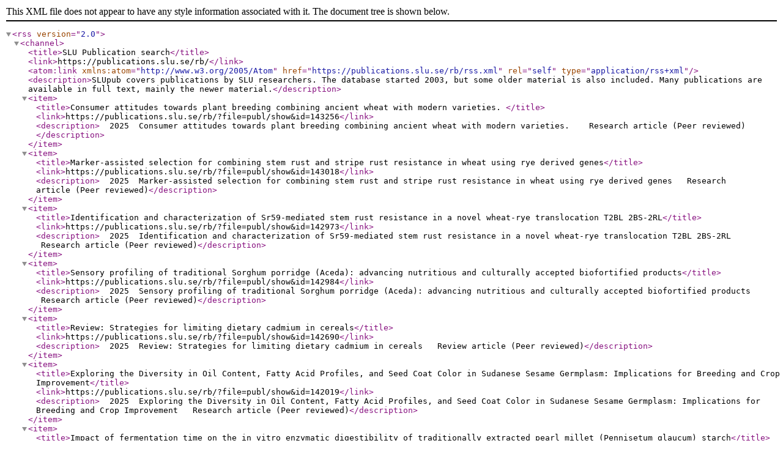

--- FILE ---
content_type: application/xml; charset=UTF-8
request_url: https://publications.slu.se/?file=data/select&core=rsb_publ&q.op=OR&q=pers_cid:4615359&sort=PY%20desc,slu_last_update%20desc&rows=100&fq=&wt=xslt&tr=rss.xsl
body_size: 3503
content:
<?xml version="1.0" encoding="utf-8"?><rss version="2.0"><channel><title>SLU Publication search</title><link>https://publications.slu.se/rb/</link><atom:link xmlns:atom="http://www.w3.org/2005/Atom" href="https://publications.slu.se/rb/rss.xml" rel="self" type="application/rss+xml"/><description>SLUpub covers publications by SLU researchers. The database started 2003, but some older material is also included. Many publications are available in full text, mainly the newer material.</description><item><title>Consumer attitudes towards plant breeding combining ancient wheat with modern varieties. </title><link>https://publications.slu.se/rb/?file=publ/show&amp;id=143256</link><description>
		

 2025 
		
		
		Consumer attitudes towards plant breeding combining ancient wheat with modern varieties.  
		 Research article (Peer reviewed)</description></item><item><title>Marker-assisted selection for combining stem rust and stripe rust resistance in wheat using rye derived genes</title><link>https://publications.slu.se/rb/?file=publ/show&amp;id=143018</link><description>
		

 2025 
		
		
		Marker-assisted selection for combining stem rust and stripe rust resistance in wheat using rye derived genes 
		 Research article (Peer reviewed)</description></item><item><title>Identification and characterization of Sr59-mediated stem rust resistance in a novel wheat-rye translocation T2BL 2BS-2RL</title><link>https://publications.slu.se/rb/?file=publ/show&amp;id=142973</link><description>
		

 2025 
		
		
		Identification and characterization of Sr59-mediated stem rust resistance in a novel wheat-rye translocation T2BL 2BS-2RL 
		 Research article (Peer reviewed)</description></item><item><title>Sensory profiling of traditional Sorghum porridge (Aceda): advancing nutritious and culturally accepted biofortified products</title><link>https://publications.slu.se/rb/?file=publ/show&amp;id=142984</link><description>
		

 2025 
		
		
		Sensory profiling of traditional Sorghum porridge (Aceda): advancing nutritious and culturally accepted biofortified products 
		 Research article (Peer reviewed)</description></item><item><title>Review: Strategies for limiting dietary cadmium in cereals</title><link>https://publications.slu.se/rb/?file=publ/show&amp;id=142690</link><description>
		

 2025 
		
		
		Review: Strategies for limiting dietary cadmium in cereals 
		 Review article (Peer reviewed)</description></item><item><title>Exploring the Diversity in Oil Content, Fatty Acid Profiles, and Seed Coat Color in Sudanese Sesame Germplasm: Implications for Breeding and Crop Improvement</title><link>https://publications.slu.se/rb/?file=publ/show&amp;id=142019</link><description>
		

 2025 
		
		
		Exploring the Diversity in Oil Content, Fatty Acid Profiles, and Seed Coat Color in Sudanese Sesame Germplasm: Implications for Breeding and Crop Improvement 
		 Research article (Peer reviewed)</description></item><item><title>Impact of fermentation time on the in vitro enzymatic digestibility of traditionally extracted pearl millet (Pennisetum glaucum) starch</title><link>https://publications.slu.se/rb/?file=publ/show&amp;id=140889</link><description>
		

 2025 
		
		
		Impact of fermentation time on the in vitro enzymatic digestibility of traditionally extracted pearl millet (Pennisetum glaucum) starch 
		 Research article (Peer reviewed)</description></item><item><title>Deciphering consumer perceptions of Kisra prepared from biofortified and non-biofortified sorghum cultivars using the rate-all-that-apply (RATA) method</title><link>https://publications.slu.se/rb/?file=publ/show&amp;id=141412</link><description>
		

 2025 
		
		
		Deciphering consumer perceptions of Kisra prepared from biofortified and non-biofortified sorghum cultivars using the rate-all-that-apply (RATA) method 
		 Research article (Peer reviewed)</description></item><item><title>Arbuscular mycorrhiza fungi (AMF) mediated biofortification of micronutrients, protein characteristics, and γ-aminobutyric acid in sorghum grown on vertisols in the central clay plains of Sudan</title><link>https://publications.slu.se/rb/?file=publ/show&amp;id=139986</link><description>
		

 2025 
		
		
		Arbuscular mycorrhiza fungi (AMF) mediated biofortification of micronutrients, protein characteristics, and γ-aminobutyric acid in sorghum grown on vertisols in the central clay plains of Sudan 
		 Research article (Peer reviewed)</description></item><item><title>Exploring the genetic variability of sudanese wild sorghum (sorghum bicolor (L.) moench) germplasm for post-attachment striga hermonthica resistance mechanisms using single sequence repeat (SSR) primers</title><link>https://publications.slu.se/rb/?file=publ/show&amp;id=139238</link><description>
		

 2025 
		
		
		Exploring the genetic variability of sudanese wild sorghum (sorghum bicolor (L.) moench) germplasm for post-attachment striga hermonthica resistance mechanisms using single sequence repeat (SSR) primers 
		 Research article (Peer reviewed)</description></item><item><title>Genetic dissection of crown rust resistance in oat and the identification of key adult plant resistance genes</title><link>https://publications.slu.se/rb/?file=publ/show&amp;id=143016</link><description>
		

 2025 
		
		
		Genetic dissection of crown rust resistance in oat and the identification of key adult plant resistance genes 
		 Research article (Peer reviewed)</description></item><item><title>The taste of diversity: Sensory characteristics in diverse wheat aimed for food production under climate change</title><link>https://publications.slu.se/rb/?file=publ/show&amp;id=144017</link><description>
		

 2025 
		
		
		The taste of diversity: Sensory characteristics in diverse wheat aimed for food production under climate change 
		 Research article (Peer reviewed)</description></item><item><title>Genome-wide association scan and candidate gene analysis for seed coat color in sesame (Sesamum indicum L.)</title><link>https://publications.slu.se/rb/?file=publ/show&amp;id=140888</link><description>
		

 2025 
		
		
		Genome-wide association scan and candidate gene analysis for seed coat color in sesame (Sesamum indicum L.) 
		 Research article (Peer reviewed)</description></item><item><title>Tailoring the functional properties of Jir starch from pearl millet: Effects of extraction layer, fermentation time, and sudanese genotypes</title><link>https://publications.slu.se/rb/?file=publ/show&amp;id=142078</link><description>
		

 2025 
		
		
		Tailoring the functional properties of Jir starch from pearl millet: Effects of extraction layer, fermentation time, and sudanese genotypes 
		 Research article (Peer reviewed)</description></item><item><title>Sensory evaluation and consumer acceptance of Kisra, a sudanese fermented flatbread made with biofortified sorghum: Insights from check-all-that-apply (CATA) method</title><link>https://publications.slu.se/rb/?file=publ/show&amp;id=141935</link><description>
		

 2025 
		
		
		Sensory evaluation and consumer acceptance of Kisra, a sudanese fermented flatbread made with biofortified sorghum: Insights from check-all-that-apply (CATA) method 
		 Research article (Peer reviewed)</description></item><item><title>Damirga: A traditional fermented flour for rancidity reduction and revitalizing the popularity of pearl millet</title><link>https://publications.slu.se/rb/?file=publ/show&amp;id=143776</link><description>
		

 2025 
		
		
		Damirga: A traditional fermented flour for rancidity reduction and revitalizing the popularity of pearl millet 
		 Research article (Peer reviewed)</description></item><item><title>Natural preservation strategies: The potential of bioactive compounds from fruit and vegetable waste to reduce postharvest losses</title><link>https://publications.slu.se/rb/?file=publ/show&amp;id=143358</link><description>
		

 2025 
		
		
		Natural preservation strategies: The potential of bioactive compounds from fruit and vegetable waste to reduce postharvest losses 
		 Research article (Peer reviewed)</description></item><item><title>Genome-wide association study of oil content and fatty acid composition in sesame (Sesamum indicum L.) under diverse environmental conditions</title><link>https://publications.slu.se/rb/?file=publ/show&amp;id=142983</link><description>
		

 2025 
		
		
		Genome-wide association study of oil content and fatty acid composition in sesame (Sesamum indicum L.) under diverse environmental conditions 
		 Research article (Peer reviewed)</description></item><item><title>Harnessing genetic diversity in Sudanese sorghum wild relatives for stay-green drought tolerance via microsatellite (SSR) marker assessment</title><link>https://publications.slu.se/rb/?file=publ/show&amp;id=139266</link><description>
		

 2025 
		
		
		Harnessing genetic diversity in Sudanese sorghum wild relatives for stay-green drought tolerance via microsatellite (SSR) marker assessment 
		 Research article (Peer reviewed)</description></item><item><title>Sesame, an Underutilized Oil Seed Crop: Breeding Achievements and Future Challenges</title><link>https://publications.slu.se/rb/?file=publ/show&amp;id=132549</link><description>
		

 2024 
		
		
		Sesame, an Underutilized Oil Seed Crop: Breeding Achievements and Future Challenges 
		 Review article (Peer reviewed)</description></item><item><title>Cytogenetic and molecular identification of novel wheat-Elymus sibiricus addition lines with resistance to leaf rust and the presence of leaf pubescence trait</title><link>https://publications.slu.se/rb/?file=publ/show&amp;id=139502</link><description>
		

 2024 
		
		
		Cytogenetic and molecular identification of novel wheat-Elymus sibiricus addition lines with resistance to leaf rust and the presence of leaf pubescence trait 
		 Research article (Peer reviewed)</description></item><item><title>Alien introgression to wheat for food security: functional and nutritional quality for novel products under climate change</title><link>https://publications.slu.se/rb/?file=publ/show&amp;id=131165</link><description>
		

 2024 
		
		
		Alien introgression to wheat for food security: functional and nutritional quality for novel products under climate change 
		 Review article (Peer reviewed)</description></item><item><title>Phytochemical components and antioxidant properties of traditional Sudanese pearl millet non-alcoholic drink</title><link>https://publications.slu.se/rb/?file=publ/show&amp;id=130852</link><description>
		

 2024 
		
		
		Phytochemical components and antioxidant properties of traditional Sudanese pearl millet non-alcoholic drink 
		 Research article (Peer reviewed)</description></item><item><title>Tracking the storage stability in sesame (Sesamum indicum L.): impact of accelerated storage on storability characteristics, seed quality, phytochemical content, and fatty acids</title><link>https://publications.slu.se/rb/?file=publ/show&amp;id=132679</link><description>
		

 2024 
		
		
		Tracking the storage stability in sesame (Sesamum indicum L.): impact of accelerated storage on storability characteristics, seed quality, phytochemical content, and fatty acids 
		 Research article (Peer reviewed)</description></item><item><title>Unveiling the influences of P fertilization on bioactive compounds and antioxidant activity in grains of four sorghum cultivars</title><link>https://publications.slu.se/rb/?file=publ/show&amp;id=141192</link><description>
		

 2024 
		
		
		Unveiling the influences of P fertilization on bioactive compounds and antioxidant activity in grains of four sorghum cultivars 
		 Research article (Peer reviewed)</description></item><item><title>Marker-assisted selection for the improvement of cereals and pseudocereals</title><link>https://publications.slu.se/rb/?file=publ/show&amp;id=121996</link><description>
		

 2023 
		
		
		Marker-assisted selection for the improvement of cereals and pseudocereals 
		 Book chapter (Peer reviewed)</description></item><item><title>Identification of a Small Translocation from 6R Possessing Stripe Rust Resistance to Wheat</title><link>https://publications.slu.se/rb/?file=publ/show&amp;id=121879</link><description>
		

 2023 
		
		
		Identification of a Small Translocation from 6R Possessing Stripe Rust Resistance to Wheat 
		 Research article (Peer reviewed)</description></item><item><title>Developing adapted wheat lines with broad-spectrum resistance to stem rust: Introgression of Sr59 through backcrossing and selections based on genotyping-by-sequencing data</title><link>https://publications.slu.se/rb/?file=publ/show&amp;id=126891</link><description>
		

 2023 
		
		
		Developing adapted wheat lines with broad-spectrum resistance to stem rust: Introgression of Sr59 through backcrossing and selections based on genotyping-by-sequencing data 
		 Research article (Peer reviewed)</description></item><item><title>First Report of Race TTRTF of the Wheat Stem Rust Pathogen Puccinia graminis f. sp. tritici in Sweden</title><link>https://publications.slu.se/rb/?file=publ/show&amp;id=122878</link><description>
		

 2023 
		
		
		First Report of Race TTRTF of the Wheat Stem Rust Pathogen Puccinia graminis f. sp. tritici in Sweden 
		 Other publication in scientific journal (Peer reviewed)</description></item><item><title>Role of neglected plant foods in achieving dietary diversity, zero hunger and good health</title><link>https://publications.slu.se/rb/?file=publ/show&amp;id=142815</link><description>
		

 2023 
		
		
		Role of neglected plant foods in achieving dietary diversity, zero hunger and good health 
		 Book chapter (Peer reviewed)</description></item><item><title>Use of genetic resources and prebreeding activities in order to improve nutritional and health-related properties of cereals and pseudocereals</title><link>https://publications.slu.se/rb/?file=publ/show&amp;id=128747</link><description>
		

 2023 
		
		
		Use of genetic resources and prebreeding activities in order to improve nutritional and health-related properties of cereals and pseudocereals 
		 Book chapter (Peer reviewed)</description></item><item><title>Genome-Wide Association Study Identifies Two Loci for Stripe Rust Resistance in a Durum Wheat Panel from Iran</title><link>https://publications.slu.se/rb/?file=publ/show&amp;id=117575</link><description>
		

 2022 
		
		
		Genome-Wide Association Study Identifies Two Loci for Stripe Rust Resistance in a Durum Wheat Panel from Iran 
		 Research article (Peer reviewed)</description></item><item><title>Diverse Wheat-Alien Introgression Lines as a Basis for Durable Resistance and Quality Characteristics in Bread Wheat</title><link>https://publications.slu.se/rb/?file=publ/show&amp;id=107794</link><description>
		

 2020 
		
		
		Diverse Wheat-Alien Introgression Lines as a Basis for Durable Resistance and Quality Characteristics in Bread Wheat 
		 Research article (Peer reviewed)</description></item><item><title>Characterization of stem, stripe and leaf rust resistance in Tajik bread wheat accessions</title><link>https://publications.slu.se/rb/?file=publ/show&amp;id=99101</link><description>
		

 2019 
		
		
		Characterization of stem, stripe and leaf rust resistance in Tajik bread wheat accessions 
		 Research article (Peer reviewed)</description></item><item><title>Seedling and adult plant stripe rust resistance in diverse wheat-alien introgression lines</title><link>https://publications.slu.se/rb/?file=publ/show&amp;id=91060</link><description>
		

 2017 
		
		
		Seedling and adult plant stripe rust resistance in diverse wheat-alien introgression lines 
		 Research article (Peer reviewed)</description></item><item><title>Genetic characterisation of novel resistance alleles to stem rust and stripe rust in wheat-alien introgression lines</title><link>https://publications.slu.se/rb/?file=publ/show&amp;id=77229</link><description>
		

 2016 
		
		
		Genetic characterisation of novel resistance alleles to stem rust and stripe rust in wheat-alien introgression lines 
		 Doctoral thesis </description></item><item><title>Nya resistensgener för framtidens vete</title><link>https://publications.slu.se/rb/?file=publ/show&amp;id=70091</link><description>
		

 2016 
		
		
		Nya resistensgener för framtidens vete 
		 Factsheet </description></item><item><title>Sources of Stem Rust Resistance in Wheat-Alien Introgression Lines</title><link>https://publications.slu.se/rb/?file=publ/show&amp;id=80929</link><description>
		

 2016 
		
		
		Sources of Stem Rust Resistance in Wheat-Alien Introgression Lines 
		 Research article (Peer reviewed)</description></item><item><title>A new 2DS center dot 2RL Robertsonian translocation transfers stem rust resistance gene Sr59 into wheat</title><link>https://publications.slu.se/rb/?file=publ/show&amp;id=80922</link><description>
		

 2016 
		
		
		A new 2DS center dot 2RL Robertsonian translocation transfers stem rust resistance gene Sr59 into wheat 
		 Research article (Peer reviewed)</description></item><item><title>Sexual reproduction contributes to genotypic variation in the population of Puccinia graminis in Tajikistan</title><link>https://publications.slu.se/rb/?file=publ/show&amp;id=76179</link><description>
		

 2015 
		
		
		Sexual reproduction contributes to genotypic variation in the population of Puccinia graminis in Tajikistan 
		 Research article (Peer reviewed)</description></item><item><title>Stem Rust Resistance in 1BL.1RS and 2RL.2BS Double Wheat-Rye Translocation Lines</title><link>https://publications.slu.se/rb/?file=publ/show&amp;id=69662</link><description>
		

 2015 
		
		
		Stem Rust Resistance in 1BL.1RS and 2RL.2BS Double Wheat-Rye Translocation Lines 
		 Research article (Peer reviewed)</description></item><item><title>Sources of resistance to yellow rust and stem rust in wheat-alien introgressions</title><link>https://publications.slu.se/rb/?file=publ/show&amp;id=51891</link><description>
		

 2013 
		
		
		Sources of resistance to yellow rust and stem rust in wheat-alien introgressions 
		 Report </description></item><item><title>Genetic variability in collections of Puccinia graminis f. sp. avenae and P. graminis f. sp. tritici from Sweden, Ethiopia and Tajikistan</title><link>https://publications.slu.se/rb/?file=publ/show&amp;id=34954</link><description>
		

 2011 
		
		
		Genetic variability in collections of Puccinia graminis f. sp. avenae and P. graminis f. sp. tritici from Sweden, Ethiopia and Tajikistan 
		 Conference abstract </description></item><item><title>Monitoring and evaluation of Yellow Rust for breeding resistant varieties of wheat in Tajikistan</title><link>https://publications.slu.se/rb/?file=publ/show&amp;id=34951</link><description>
		

 2010 
		
		
		Monitoring and evaluation of Yellow Rust for breeding resistant varieties of wheat in Tajikistan 
		 Conference abstract </description></item><item><title>Monitoring and Evaluation of Yellow Rust for Breeding Resistant Varieties of Wheat in Tajikistan</title><link>https://publications.slu.se/rb/?file=publ/show&amp;id=26140</link><description>
		

 2009 
		
		
		Monitoring and Evaluation of Yellow Rust for Breeding Resistant Varieties of Wheat in Tajikistan 
		 Conference paper </description></item><item><title>Epidemiology of Wheat Powdery Mildew in Tajikistan</title><link>https://publications.slu.se/rb/?file=publ/show&amp;id=26414</link><description>
		

 2009 
		
		
		Epidemiology of Wheat Powdery Mildew in Tajikistan 
		 Conference paper </description></item></channel></rss>